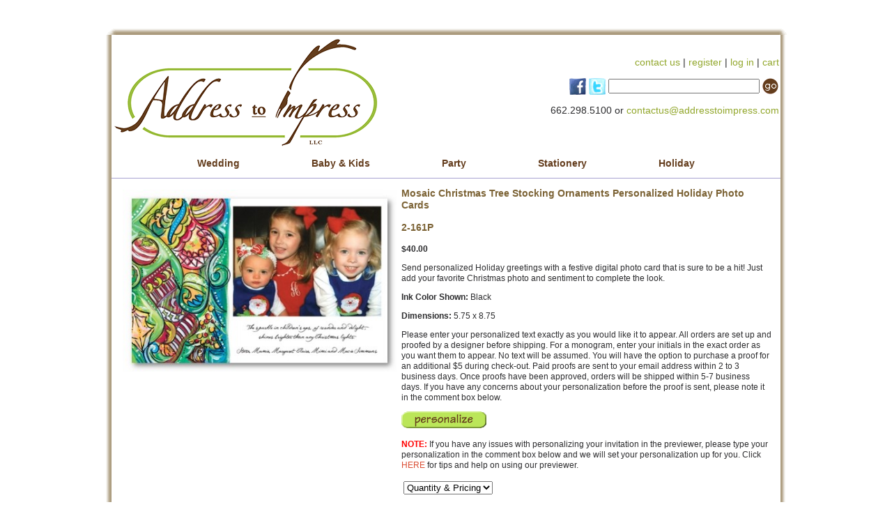

--- FILE ---
content_type: text/html; charset=ISO-8859-1
request_url: https://www.addresstoimpress.com/2-161P.php
body_size: 5286
content:
<!DOCTYPE html PUBLIC "-//W3C//DTD XHTML 1.0 Strict//EN" "http://www.w3.org/TR/xhtml1/DTD/xhtml1-strict.dtd">
<html xmlns="http://www.w3.org/1999/xhtml">
<head>
<meta name="generator" content="ShopSite Pro 14.0 sp3 r6 (data - ATI-products)">
<meta name="referrer" content="no-referrer-when-downgrade">

<title>Mosaic Christmas Tree Stocking Ornaments Personalized Holiday Photo Cards by Address to Impress</title>
<meta name="keywords" content="Address to Impress, personalized stationery, personalized photo cards, digital photo cards, personalized christmas cards, personalized holiday greeting cards, discounted stationery, stationary, invitations, beach, warm wishes, beach bucket, flip flops">
<meta name="description" content="Mosaic Christmas Tree Stocking Ornaments Personalized Holiday Photo Cards by Address to Impress. Send personalized Holiday greetings with a festive digital photo card that is sure to be a hit!  Just add your favorite Christmas photo and sentiment to complete the look. Price: 34 Quanity: 10">
<script type="text/javascript" src="/publish/addAll.js"></script>
<style type="text/css" media="all">
<!--
@import url("https://www.addresstoimpress.com/CSSSculptor/1ColumnLiquidCenteredHeaderandFooter_CaboSunset_css/screen2.css");
-->
</style>
<style type="text/css" media="print">
<!--
@import url("https://www.addresstoimpress.com/CSSSculptor/1ColumnLiquidCenteredHeaderandFooter_CaboSunset_css/print.css");
-->
</style>
<script type="text/javascript"> 
var nReload = 5;
 
function NewVerifyImage()
{
    if (nReload <= 2)
        if (nReload <= 0)
        {
            alert("Sorry, too many reloads.");
            return;
        }
        else
            alert("Only " + nReload + " more reloads are allowed");
    nReload--;
 
        //
        // This code now works in both IE and FireFox
        //
    var         e_img;
 
    e_img = document.getElementById("vimg");
    if (e_img)
                //
                // FireFox attempts to "optimize" by not reloading
                // the image if the URL value doesn't actually change.
                // So, we make it change by adding a different
                // count parameter for each reload.
                //
        e_img.setAttribute("src",e_img.src+'?count='+nReload);
}
// -->
</script>


<link rel="stylesheet" type="text/css" href="https://www.addresstoimpress.com/topup/stylesheets/style.css"/>
    <script type="text/javascript" src="https://www.addresstoimpress.com/topup/javascripts/top_up.js"></script>
    <script type="text/javascript">
      TopUp.addPresets({
        "#images a": {
          fixed: 0,
          group: "images",
          modal: 0,
          title: "Example"
        },
        "#movies": {
          resizable: 0
        }
      });
    </script>

<script type="text/javascript">
  TopUp.host = "https://www.addresstoimpress.com/";
  TopUp.images_path = "topup/images/top_up/";
</script> 
<link rel="canonical" href="https://www.addresstoimpress.com/2-161P.php">
<meta property="og:type" content="og:product">
<meta property="og:title" content="Mosaic Christmas Tree Stocking Ornaments Personalized Holiday Photo Cards by Address to Impress">
<meta name="twitter:title" content="Mosaic Christmas Tree Stocking Ornaments Personalized Holiday Photo Cards by Address to Impress">
<meta property="og:description" content="Mosaic Christmas Tree Stocking Ornaments Personalized Holiday Photo Cards by Address to Impress. Send personalized Holiday greetings with a festive digital photo card that is sure to be a hit!  Just add your favorite Christmas photo and sentiment to complete the look. Price: 34 Quanity: 10">
<meta name="twitter:description" content="Mosaic Christmas Tree Stocking Ornaments Personalized Holiday Photo Cards by Address to Impress. Send personalized Holiday greetings with a festive digital photo card that is sure to be a hit!  Just add your favorite Christmas photo and sentiment to complete the look. Price: 34 Quanity: 10">
<meta property="og:image" content="https://www.addresstoimpress.com/media/holiday/2-161P.jpg">
<meta name="twitter:image" content="https://www.addresstoimpress.com/media/holiday/2-161P.jpg">
<meta name="twitter:card" content="https://www.addresstoimpress.com/2-161P.php">
<meta property="og:url" content="https://www.addresstoimpress.com/2-161P.php">
<meta property="product:price:amount" content="40.00">
<meta property="product:price:currency" content="USD"><meta property="og:availability" content="in stock">
<meta property="og:site_name" content="Address to Impress"><script type="text/javascript" src="https://ajax.googleapis.com/ajax/libs/jquery/3.6.0/jquery.min.js"></script>
  <script type="text/javascript">
    var ss_jQuery = jQuery.noConflict(true);
  </script>

  <script type="text/javascript" src="https://www.addresstoimpress.com/media/en-US/javascript/jquery/json2.min.js"> </script>
</head>
<body><script async src="https://www.googletagmanager.com/gtag/js?id=G-3QGRMJ2REJ"></script><script type="text/javascript">window.dataLayer=window.dataLayer||[];function gtag(){dataLayer.push(arguments);}gtag('js',new Date());function __utmLinkPost(a){return true;}function __utmLinker(a){return a;}gtag('config','G-3QGRMJ2REJ',{'cookieFlags':'secure;samesite:none'});</script>
<script type="text/javascript">gtag('event','view_item');ss_jQuery(function($){$("form[action*='order.cgi']").each(function () {var f = $(this),n=$("input[name='function']",f).val();if(n=='add'){f.submit(function(){gtag('event','add_to_cart');})}});$("a[href*='function=add']").click(function(){gtag('event','add_to_cart')});});</script>

<div itemid="https://www.addresstoimpress.com/2-161P.php">
<span class="hidden" itemprop="image">https://www.addresstoimpress.com/media/holiday/2-161P.jpg</span>
<span class="hidden" itemprop="brand">Address to Impress</span>
<span class="hidden" itemprop="mpn">2-161P</span>
<div id="toplinks">
  <div align="right"></div>
</div>
<div id="shadow">
<div id="outerWrapper">
  <div id="header"><a href="https://www.addresstoimpress.com/"><img src="https://www.addresstoimpress.com/media/address-logo.png" alt="personalized stationery" width="400" height="159" align="left" border="0"/></a>
    <label>
    <div align="right"><br />
      <br />
      <a href="mailto:contactus@addresstoimpress.com">contact us</a> | <script type="text/javascript" language="JavaScript">
function DisplayLogName(name) {
  var cookies=document.cookie;
  var start = cookies.indexOf(name + "=");
  var name = "";
  var start1;
  var end1;
  var tmp;
  var signed_in = -1;

  if (start != -1) {
    start = cookies.indexOf("=", start) +1;
    var end = cookies.indexOf("|", start);
    if (end != -1) {
      signed_in = cookies.indexOf("|yes", start);
      name = unescape(cookies.substring(start,end-1));
      document.write("<b>" + name + "</b>");
      if (signed_in != -1) {
        document.write("<a href=\"https://www.addresstoimpress.com/cgi-addresstoimpress/sb/order.cgi?func=4&storeid=*30b27142465d72e8dde7bdb51104ed96b67bd64deb4b78028b55&html_reg=html\">sign out</a>");
        document.write(" | ");
      }
      else
      {
        document.write(" - You are no longer signed in");
      }
    }
  }
  if (signed_in == -1) {
    document.write("<a href=\"https://www.addresstoimpress.com/cgi-addresstoimpress/sb/order.cgi?func=1&storeid=*30b27142465d72e8dde7bdb51104ed96b67bd64deb4b78028b55&html_reg=html\">register</a>");
    document.write(" | ");
    document.write("<a href=\"https://www.addresstoimpress.com/cgi-addresstoimpress/sb/order.cgi?func=2&storeid=*30b27142465d72e8dde7bdb51104ed96b67bd64deb4b78028b55&html_reg=html\">log in</a>");
  }
}
DisplayLogName("ss_reg_0001345419");
</SCRIPT> | <a href="https://www.addresstoimpress.com/cgi-addresstoimpress/sb/order.cgi?rd=1&storeid=*26762bb7b5477447420bb2706bb650d7884dbd9e01&function=show">cart</a><br />
      <br />
       <form name="productsearch" class="productsearch" action="https://www.addresstoimpress.com/cgi-addresstoimpress/sb/productsearch.cgi"  method=get >
        <a href="https://www.facebook.com/AddressToImpress" target="_blank"><img src="https://www.addresstoimpress.com/media/facebook_32.png" alt="facebook" width="24" height="24" border="0" align="absmiddle" /></a> <a href="http://twitter.com/#!/Address2Impress" target="_blank"><img src="https://www.addresstoimpress.com/media/twitter_32.png" alt="twitter" width="24" height="24" border="0" align="absmiddle" /></a>
        <!--<a href="http://www.addresstoimpress.blogspot.com/" target="_blank"><img src="https://www.addresstoimpress.com/media/wordpress-24x24.png" alt="blog" width="24" height="24" border="0" align="absmiddle" /></a>-->
<input type=text name="search_field" size="25">
<input type=hidden name="storeid" value="*30b27879465072376327bab58a04ed9ab67bd64deb4b78028bcc">
<input type=image src="https://www.addresstoimpress.com/media/go.gif" align=top border=0 name="search" alt="/search">
</form>

      <br />
      662.298.5100 or <a href="mailto:contactus@addresstoimpress.com">contactus@addresstoimpress.com</a><br /> 
</div>
    </label>
  </div>
  <div id="topNavigation">
    <div align="center">
    <div class="navbox"><a href="https://www.addresstoimpress.com/wedding.htm">Wedding</a></div>
    <div class="navbox"><a href="https://www.addresstoimpress.com/baby-kids-stationery.htm">Baby & Kids</a></div>
    <div class="navbox"><a href="https://www.addresstoimpress.com/party-invitations.htm">Party</a></div>
    <div class="navbox"><a href="https://www.addresstoimpress.com/stationery.htm">Stationery</a></div>
    <div class="navbox"><a href="https://www.addresstoimpress.com/holiday.htm">Holiday</a></div>
    <!--<div class="navbox"><a href="https://www.addresstoimpress.com/gifts.htm">Gifts</a></div>-->   
    <br class="clearFloat" /> 
    </div>
  </div>
<div id="contentWrapper">
    <div id="content">   <!-- Empty field [Field13]  --><table><tr><td valign="top">
<div align="left">

         <img src="https://www.addresstoimpress.com/media/holiday/2-161P.jpg" alt="2-161P.jpg" width="393" height="261" vspace="3" hspace="3" border="0" alt="Mosaic Christmas Tree Stocking Ornaments Personalized Holiday Photo Cards">
   </div>
</div>
<!-- AddThis Button BEGIN -->
<div class="addthis_toolbox addthis_default_style addthis_20x20_style">
<a class="addthis_button_facebook"></a>
<a class="addthis_button_twitter"></a>
<a class="addthis_button_pinterest"></a>
<a class="addthis_button_email"></a>
<a class="addthis_button_compact"></a>
</div>
<script type="text/javascript" src="//s7.addthis.com/js/300/addthis_widget.js#pubid=xa-50ed94c2703a4645"></script>
<!-- AddThis Button END -->
</td>
<td valign="top">
<span class="hidden" itemprop="description">Mosaic Christmas Tree Stocking Ornaments Personalized Holiday Photo Cards by Address to Impress. Send personalized Holiday greetings with a festive digital photo card that is sure to be a hit!  Just add your favorite Christmas photo and sentiment to complete the look. Price: 34 Quanity: 10</span>
     <h1 itemprop="name">Mosaic Christmas Tree Stocking Ornaments Personalized Holiday Photo Cards</h1></a>  <div style="display:inline-block; vertical-align: top;"></div><div style="display:inline-block; vertical-align: top;"> </div><h1 itemprop="sku">2-161P</h1><br>
<div>
<meta itemprop="itemCondition" content="New"><span class="hidden" itemprop="availability" content="InStock"></span><meta itemprop="priceCurrency" content="USD">
<span class="hidden" itemprop="url">https://www.addresstoimpress.com/2-161P.php</span>     <B>$<span itemprop="price">40.00</span></b>
  <form onSubmit="addAll()" action="https://www.addresstoimpress.com/cgi-addresstoimpress/sb/order.cgi" method=post>
<input type=hidden name=storeid value=*244287b8b5d2b72a6477db40ebb2680b7b4d69c5>
     <input type=hidden name=dbname value=products>
     <input type=hidden name=function value=add>
     <input type=hidden name=itemnum value=109>
     <input type=hidden name="109:price" id="price" value="40.00" size="20"></p>
     <input type=hidden name="109:sku" id="sku" value="" size="20"></p>

<p><p>Send personalized Holiday greetings with a festive digital photo card that is sure to be a hit!  Just add your favorite Christmas photo and sentiment to complete the look.</p><p><b>Ink Color Shown: </b>Black</p><p><b>Dimensions: </b>5.75 x 8.75</p><p></p><p>Please enter your personalized text exactly as you would like it to appear. All orders are set up and proofed by a designer before shipping. For a monogram, enter your initials in the exact order as you want them to appear. No text will be assumed. You will have the option to purchase a proof for an additional $5 during check-out. Paid proofs are sent to your email address within 2 to 3 business days. Once proofs have been approved,  orders will be shipped within 5-7 business days. If you have any concerns about your personalization before the proof is sent, please note it in the comment box below.</p></p>
       
<p><a href="https://www.addresstoimpress.com/previewer/html5/previewer.html?SKU=2-161&NEXT=https://www.addresstoimpress.com/2-161P.php" toptions="width = 920, height = 847.5, title = Personalize then click finish, type=iframe, effect = clip, layout=flatlook, shaded=1"><img src="media/buttons/personalize.png" border="0"></a></p>
<p><b><span style="color:red">NOTE:</span></b> If you have any issues with personalizing your invitation in the previewer, please type your personalization in the comment box below and we will set your personalization up for you.  Click <a href="help.htm" title="help on using our previewer">HERE</a> for tips and help on using our previewer.</p>
           <input type=hidden name="up1" id="up1" size=40>
     <input type=hidden name="up2" id="up2" size=40>
     <input type=hidden name="up3" id="up3" size=40>
     <input type=hidden name="up4" id="up4" size=40>
     <input type=hidden name="up5" id="up5" size=40>
     <input type=hidden name="up6" id="up6" size=40>
<div align="left">


     <table>
<tr><td align="left"><select name="109:finopt:0" size="1" aria-label="Quantity &amp; Pricing" >
<option value="Quantity &amp; Pricing;n" selected>Quantity & Pricing</option>
<option value="10 for $40;" >10 for $40</option>
<option value="20 for $75;35" >20 for $75</option>
<option value="30 for $112;72" >30 for $112</option>
<option value="40 for $136;96" >40 for $136</option>
<option value="50 for $150;110" >50 for $150</option>
<option value="60 for $135;95" >60 for $135</option>
<option value="70 for $155;115" >70 for $155</option>
<option value="80 for $178;138" >80 for $178</option>
<option value="90 for $200;160" >90 for $200</option>
<option value="100 for $210;170" >100 for $210</option>
<option value="110 for $232;192" >110 for $232</option>
<option value="120 for $252;212" >120 for $252</option>
<option value="130 for $275;235" >130 for $275</option>
<option value="140 for $295;255" >140 for $295</option>
<option value="150 for $315;275" >150 for $315</option>
<option value="160 for $320;280" >160 for $320</option>
<option value="170 for $340;300" >170 for $340</option>
<option value="180 for $360;320" >180 for $360</option>
<option value="190 for $380;340" >190 for $380</option>
<option value="200 for $390;350" >200 for $390</option>
<option value="210 for $410;370" >210 for $410</option>
</select>
</td></tr>
</table>
<input type="hidden" name="109:finoptnum" value=1>

   <br><!-- Empty field [OptionText]  --> 
         <p>Please enter special comments or requests here:</p>
     <textarea cols="30" rows="4" name="109:freeopt" id="freeopt"></textarea>
     <input type=hidden name="RA" id="RA" size=40>
     <input type=hidden name="RA1" id="RA1" size=40>
     <input type=hidden name="RA2" id="RA2" size=40>
     <input type=hidden name="RA3" id="RA3" size=40>
     <input type=hidden name="EX1" id="EX1" size=40>
 
   <input type=hidden name="freeopt" id="freeopt" size=40>
<!-- text on shopping cart page and under options of products -->
<p>
</p>      
   <p align="left"><input type=image src="https://www.addresstoimpress.com/media/buttons/add-to-cart.png" border=0 alt="Add to Cart"></p>
</div>
  <h2>Reviews</h2>
  <div id="">
   | 
  No reviews for this product.</div>
</form>
</div>
</td></tr></table>

  </div>
  </div>
  <div id="footer">
    <div align="center">
    <div class="third"> 
    </div>   
    <div class="third" align="center">
      <a href="https://www.addresstoimpress.com">home</a> | <a href="https://www.addresstoimpress.com/policies.htm">policies</a> |<a href="https://www.addresstoimpress.com/products.htm"> products</a> | <a href="https://www.addresstoimpress.com/about-us.htm">about us</a> | <a href="https://www.addresstoimpress.com/cgi-addresstoimpress/sb/order.cgi?rd=1&amp;storeid=*26762bb7b5477447420bb2706bb650d7884dbd9e01&amp;function=show">cart </a><br />
      Copyright © 2026 [Address to Impress, LLC]. <br />
      All rights reserved. </div>
<div class="third"><img src="https://www.addresstoimpress.com/media/quickssl_static.gif" alt="secure shopping" width="115" height="55" /></div>      
<br class="clearFloat" />      
      </div></div>
</div></div>
<div id="footerband">
  <div align="right"><br />
    <br />
    <br />
    ::<a href="http://www.psldesigns.com">psldesigns.com</a>::</div>
</div>
<p></p>
</div>
<script type="application/ld+json">{"@context": "http://schema.org/","@type": "Product","name": "Mosaic Christmas Tree Stocking Ornaments Personalized Holiday Photo Cards","sku": "2-161P","image": ["https://www.addresstoimpress.com/media/holiday/2-161P.jpg"],"description": "Send personalized Holiday greetings with a festive digital photo card that is sure to be a hit!  Just add your favorite Christmas photo and sentiment to complete the look.","mpn": "2-161P","brand": {"@type": "Brand","name": "Address to Impress"},"offers": {"@type": "Offer","priceCurrency": "USD","price": "40.00","seller": {"@type": "Organization","name": "Address to Impress"},"itemCondition": "https://schema.org/NewCondition","availability": "https://schema.org/InStock","url":"https://www.addresstoimpress.com/2-161P.php"}}</script>
</body>
</html>


--- FILE ---
content_type: application/javascript
request_url: https://www.addresstoimpress.com/publish/addAll.js
body_size: 534
content:
function MM_openBrWindow(theURL,winName,features) { //v2.0
  window.open(theURL,winName,features);
}
function addAll(){
var  n = "\n";
var t1 = document.getElementById('RA').value;
if(t1 != ""){
 t1 = t1 + n;
}
var t2 = document.getElementById('RA1').value;
if(t2 != ""){
 t2 = t2 + n;
}
var t3 = document.getElementById('RA2').value;
if(t3 != ""){
 t3 = t3 + n;
}
var t7 = document.getElementById('RA3').value;
if(t7 != ""){
 t7 = t7 + n;
}
var t6 = document.getElementById('freeopt').value;
if(t6 != ""){
 t6 = t6 + n;
}
var t5 = "NOT USED ";
if(t8 != ""){
 t5 = t5 + n;
}
var t4 = document.getElementById('EX1').value;
if(t4 != ""){
 t4 = t4 + n;
}
var t8 = document.getElementById('up1').value;
if(t8 != "null" && t8 != ""){
 t8 = "DO NOT REMOVE - image file names: https://www.addresstoimpress.com/uploader/" + t8 + n;
}else {
 t8="";
}
var t9 = document.getElementById('up2').value;
if(t9 != "null" && t9 != ""){
 t9 = "https://www.addresstoimpress.com/uploader/" + t9 + n;
}else {
 t9="";
}
var t10 = document.getElementById('up3').value;
if(t10 != "null" && t10 != ""){
 t10 = "https://www.addresstoimpress.com/uploader/" + t10 + n;
}else {
 t10="";
}
var t11 = document.getElementById('up4').value;
if(t11 != "null" && t11 != ""){
 t11 = "https://www.addresstoimpress.com/uploader/" + t11 + n;
}else {
 t11="";
}
var t12 = document.getElementById('up5').value;
if(t12 != "null" && t12 != ""){
 t12 = "https://www.addresstoimpress.com/uploader/" + t12 + n;
}else {
 t12="";
}

var t13 = document.getElementById('up6').value;
if(t13 != "null" && t13 != ""){
 t13 = "https://www.addresstoimpress.com/uploader/" + t13 + n;
}else {
 t13="";
}
var d = t6+t1+t2+t3+t7+t4+t8+t9+t10+t11+t12+t13;
document.getElementById('freeopt').value = d;
return true;
}

